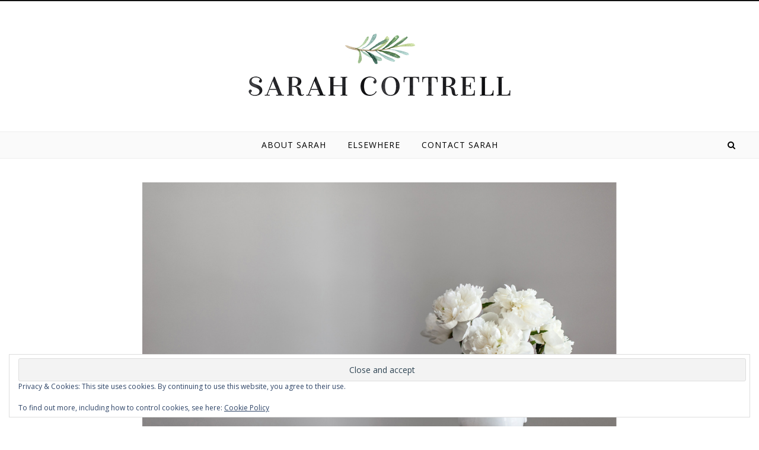

--- FILE ---
content_type: text/html; charset=UTF-8
request_url: https://sarahcottrell.com/tag/gad/
body_size: 24589
content:
<!DOCTYPE html>
<html lang="en-US">
<head>
<meta charset="UTF-8">
<meta name="viewport" content="width=device-width, initial-scale=1.0" />
<link rel="profile" href="http://gmpg.org/xfn/11">
<meta name='robots' content='index, follow, max-image-preview:large, max-snippet:-1, max-video-preview:-1' />

	<!-- This site is optimized with the Yoast SEO plugin v26.7 - https://yoast.com/wordpress/plugins/seo/ -->
	<title>gad Archives | Sarah Cottrell</title>
	<link rel="canonical" href="https://sarahcottrell.com/tag/gad/" />
	<meta property="og:locale" content="en_US" />
	<meta property="og:type" content="article" />
	<meta property="og:title" content="gad Archives | Sarah Cottrell" />
	<meta property="og:url" content="https://sarahcottrell.com/tag/gad/" />
	<meta property="og:site_name" content="Sarah Cottrell" />
	<meta name="twitter:card" content="summary_large_image" />
	<meta name="twitter:site" content="@sarahcottrell" />
	<script type="application/ld+json" class="yoast-schema-graph">{"@context":"https://schema.org","@graph":[{"@type":"CollectionPage","@id":"https://sarahcottrell.com/tag/gad/","url":"https://sarahcottrell.com/tag/gad/","name":"gad Archives | Sarah Cottrell","isPartOf":{"@id":"https://sarahcottrell.com/#website"},"primaryImageOfPage":{"@id":"https://sarahcottrell.com/tag/gad/#primaryimage"},"image":{"@id":"https://sarahcottrell.com/tag/gad/#primaryimage"},"thumbnailUrl":"https://i0.wp.com/sarahcottrell.com/wp-content/uploads/2019/06/7.2.19-blog-photo.png?fit=800%2C500&ssl=1","breadcrumb":{"@id":"https://sarahcottrell.com/tag/gad/#breadcrumb"},"inLanguage":"en-US"},{"@type":"ImageObject","inLanguage":"en-US","@id":"https://sarahcottrell.com/tag/gad/#primaryimage","url":"https://i0.wp.com/sarahcottrell.com/wp-content/uploads/2019/06/7.2.19-blog-photo.png?fit=800%2C500&ssl=1","contentUrl":"https://i0.wp.com/sarahcottrell.com/wp-content/uploads/2019/06/7.2.19-blog-photo.png?fit=800%2C500&ssl=1","width":800,"height":500},{"@type":"BreadcrumbList","@id":"https://sarahcottrell.com/tag/gad/#breadcrumb","itemListElement":[{"@type":"ListItem","position":1,"name":"Home","item":"https://sarahcottrell.com/"},{"@type":"ListItem","position":2,"name":"gad"}]},{"@type":"WebSite","@id":"https://sarahcottrell.com/#website","url":"https://sarahcottrell.com/","name":"Sarah Cottrell","description":"Occasionally Writes","publisher":{"@id":"https://sarahcottrell.com/#/schema/person/90828bbb47b93f5a88e84c3910ad75e0"},"potentialAction":[{"@type":"SearchAction","target":{"@type":"EntryPoint","urlTemplate":"https://sarahcottrell.com/?s={search_term_string}"},"query-input":{"@type":"PropertyValueSpecification","valueRequired":true,"valueName":"search_term_string"}}],"inLanguage":"en-US"},{"@type":["Person","Organization"],"@id":"https://sarahcottrell.com/#/schema/person/90828bbb47b93f5a88e84c3910ad75e0","name":"Sarah","image":{"@type":"ImageObject","inLanguage":"en-US","@id":"https://sarahcottrell.com/#/schema/person/image/","url":"https://i0.wp.com/sarahcottrell.com/wp-content/uploads/2019/05/cropped-sarah-cottrell-logo-header.png?fit=450%2C200&ssl=1","contentUrl":"https://i0.wp.com/sarahcottrell.com/wp-content/uploads/2019/05/cropped-sarah-cottrell-logo-header.png?fit=450%2C200&ssl=1","width":450,"height":200,"caption":"Sarah"},"logo":{"@id":"https://sarahcottrell.com/#/schema/person/image/"},"sameAs":["https://instagram.com/sarahjcottrell","https://linkedin.com/in/sarahjcottrell","https://x.com/sarahcottrell"]}]}</script>
	<!-- / Yoast SEO plugin. -->


<link rel='dns-prefetch' href='//secure.gravatar.com' />
<link rel='dns-prefetch' href='//stats.wp.com' />
<link rel='dns-prefetch' href='//fonts.googleapis.com' />
<link rel='dns-prefetch' href='//v0.wordpress.com' />
<link rel='preconnect' href='//i0.wp.com' />
<link rel="alternate" type="application/rss+xml" title="Sarah Cottrell &raquo; Feed" href="https://sarahcottrell.com/feed/" />
<link rel="alternate" type="application/rss+xml" title="Sarah Cottrell &raquo; Comments Feed" href="https://sarahcottrell.com/comments/feed/" />
<link rel="alternate" type="application/rss+xml" title="Sarah Cottrell &raquo; gad Tag Feed" href="https://sarahcottrell.com/tag/gad/feed/" />
<style id='wp-img-auto-sizes-contain-inline-css' type='text/css'>
img:is([sizes=auto i],[sizes^="auto," i]){contain-intrinsic-size:3000px 1500px}
/*# sourceURL=wp-img-auto-sizes-contain-inline-css */
</style>
<style id='wp-emoji-styles-inline-css' type='text/css'>

	img.wp-smiley, img.emoji {
		display: inline !important;
		border: none !important;
		box-shadow: none !important;
		height: 1em !important;
		width: 1em !important;
		margin: 0 0.07em !important;
		vertical-align: -0.1em !important;
		background: none !important;
		padding: 0 !important;
	}
/*# sourceURL=wp-emoji-styles-inline-css */
</style>
<style id='wp-block-library-inline-css' type='text/css'>
:root{--wp-block-synced-color:#7a00df;--wp-block-synced-color--rgb:122,0,223;--wp-bound-block-color:var(--wp-block-synced-color);--wp-editor-canvas-background:#ddd;--wp-admin-theme-color:#007cba;--wp-admin-theme-color--rgb:0,124,186;--wp-admin-theme-color-darker-10:#006ba1;--wp-admin-theme-color-darker-10--rgb:0,107,160.5;--wp-admin-theme-color-darker-20:#005a87;--wp-admin-theme-color-darker-20--rgb:0,90,135;--wp-admin-border-width-focus:2px}@media (min-resolution:192dpi){:root{--wp-admin-border-width-focus:1.5px}}.wp-element-button{cursor:pointer}:root .has-very-light-gray-background-color{background-color:#eee}:root .has-very-dark-gray-background-color{background-color:#313131}:root .has-very-light-gray-color{color:#eee}:root .has-very-dark-gray-color{color:#313131}:root .has-vivid-green-cyan-to-vivid-cyan-blue-gradient-background{background:linear-gradient(135deg,#00d084,#0693e3)}:root .has-purple-crush-gradient-background{background:linear-gradient(135deg,#34e2e4,#4721fb 50%,#ab1dfe)}:root .has-hazy-dawn-gradient-background{background:linear-gradient(135deg,#faaca8,#dad0ec)}:root .has-subdued-olive-gradient-background{background:linear-gradient(135deg,#fafae1,#67a671)}:root .has-atomic-cream-gradient-background{background:linear-gradient(135deg,#fdd79a,#004a59)}:root .has-nightshade-gradient-background{background:linear-gradient(135deg,#330968,#31cdcf)}:root .has-midnight-gradient-background{background:linear-gradient(135deg,#020381,#2874fc)}:root{--wp--preset--font-size--normal:16px;--wp--preset--font-size--huge:42px}.has-regular-font-size{font-size:1em}.has-larger-font-size{font-size:2.625em}.has-normal-font-size{font-size:var(--wp--preset--font-size--normal)}.has-huge-font-size{font-size:var(--wp--preset--font-size--huge)}.has-text-align-center{text-align:center}.has-text-align-left{text-align:left}.has-text-align-right{text-align:right}.has-fit-text{white-space:nowrap!important}#end-resizable-editor-section{display:none}.aligncenter{clear:both}.items-justified-left{justify-content:flex-start}.items-justified-center{justify-content:center}.items-justified-right{justify-content:flex-end}.items-justified-space-between{justify-content:space-between}.screen-reader-text{border:0;clip-path:inset(50%);height:1px;margin:-1px;overflow:hidden;padding:0;position:absolute;width:1px;word-wrap:normal!important}.screen-reader-text:focus{background-color:#ddd;clip-path:none;color:#444;display:block;font-size:1em;height:auto;left:5px;line-height:normal;padding:15px 23px 14px;text-decoration:none;top:5px;width:auto;z-index:100000}html :where(.has-border-color){border-style:solid}html :where([style*=border-top-color]){border-top-style:solid}html :where([style*=border-right-color]){border-right-style:solid}html :where([style*=border-bottom-color]){border-bottom-style:solid}html :where([style*=border-left-color]){border-left-style:solid}html :where([style*=border-width]){border-style:solid}html :where([style*=border-top-width]){border-top-style:solid}html :where([style*=border-right-width]){border-right-style:solid}html :where([style*=border-bottom-width]){border-bottom-style:solid}html :where([style*=border-left-width]){border-left-style:solid}html :where(img[class*=wp-image-]){height:auto;max-width:100%}:where(figure){margin:0 0 1em}html :where(.is-position-sticky){--wp-admin--admin-bar--position-offset:var(--wp-admin--admin-bar--height,0px)}@media screen and (max-width:600px){html :where(.is-position-sticky){--wp-admin--admin-bar--position-offset:0px}}

/*# sourceURL=wp-block-library-inline-css */
</style><style id='wp-block-paragraph-inline-css' type='text/css'>
.is-small-text{font-size:.875em}.is-regular-text{font-size:1em}.is-large-text{font-size:2.25em}.is-larger-text{font-size:3em}.has-drop-cap:not(:focus):first-letter{float:left;font-size:8.4em;font-style:normal;font-weight:100;line-height:.68;margin:.05em .1em 0 0;text-transform:uppercase}body.rtl .has-drop-cap:not(:focus):first-letter{float:none;margin-left:.1em}p.has-drop-cap.has-background{overflow:hidden}:root :where(p.has-background){padding:1.25em 2.375em}:where(p.has-text-color:not(.has-link-color)) a{color:inherit}p.has-text-align-left[style*="writing-mode:vertical-lr"],p.has-text-align-right[style*="writing-mode:vertical-rl"]{rotate:180deg}
/*# sourceURL=https://sarahcottrell.com/wp-includes/blocks/paragraph/style.min.css */
</style>
<style id='wp-block-quote-inline-css' type='text/css'>
.wp-block-quote{box-sizing:border-box;overflow-wrap:break-word}.wp-block-quote.is-large:where(:not(.is-style-plain)),.wp-block-quote.is-style-large:where(:not(.is-style-plain)){margin-bottom:1em;padding:0 1em}.wp-block-quote.is-large:where(:not(.is-style-plain)) p,.wp-block-quote.is-style-large:where(:not(.is-style-plain)) p{font-size:1.5em;font-style:italic;line-height:1.6}.wp-block-quote.is-large:where(:not(.is-style-plain)) cite,.wp-block-quote.is-large:where(:not(.is-style-plain)) footer,.wp-block-quote.is-style-large:where(:not(.is-style-plain)) cite,.wp-block-quote.is-style-large:where(:not(.is-style-plain)) footer{font-size:1.125em;text-align:right}.wp-block-quote>cite{display:block}
/*# sourceURL=https://sarahcottrell.com/wp-includes/blocks/quote/style.min.css */
</style>
<style id='global-styles-inline-css' type='text/css'>
:root{--wp--preset--aspect-ratio--square: 1;--wp--preset--aspect-ratio--4-3: 4/3;--wp--preset--aspect-ratio--3-4: 3/4;--wp--preset--aspect-ratio--3-2: 3/2;--wp--preset--aspect-ratio--2-3: 2/3;--wp--preset--aspect-ratio--16-9: 16/9;--wp--preset--aspect-ratio--9-16: 9/16;--wp--preset--color--black: #000000;--wp--preset--color--cyan-bluish-gray: #abb8c3;--wp--preset--color--white: #ffffff;--wp--preset--color--pale-pink: #f78da7;--wp--preset--color--vivid-red: #cf2e2e;--wp--preset--color--luminous-vivid-orange: #ff6900;--wp--preset--color--luminous-vivid-amber: #fcb900;--wp--preset--color--light-green-cyan: #7bdcb5;--wp--preset--color--vivid-green-cyan: #00d084;--wp--preset--color--pale-cyan-blue: #8ed1fc;--wp--preset--color--vivid-cyan-blue: #0693e3;--wp--preset--color--vivid-purple: #9b51e0;--wp--preset--gradient--vivid-cyan-blue-to-vivid-purple: linear-gradient(135deg,rgb(6,147,227) 0%,rgb(155,81,224) 100%);--wp--preset--gradient--light-green-cyan-to-vivid-green-cyan: linear-gradient(135deg,rgb(122,220,180) 0%,rgb(0,208,130) 100%);--wp--preset--gradient--luminous-vivid-amber-to-luminous-vivid-orange: linear-gradient(135deg,rgb(252,185,0) 0%,rgb(255,105,0) 100%);--wp--preset--gradient--luminous-vivid-orange-to-vivid-red: linear-gradient(135deg,rgb(255,105,0) 0%,rgb(207,46,46) 100%);--wp--preset--gradient--very-light-gray-to-cyan-bluish-gray: linear-gradient(135deg,rgb(238,238,238) 0%,rgb(169,184,195) 100%);--wp--preset--gradient--cool-to-warm-spectrum: linear-gradient(135deg,rgb(74,234,220) 0%,rgb(151,120,209) 20%,rgb(207,42,186) 40%,rgb(238,44,130) 60%,rgb(251,105,98) 80%,rgb(254,248,76) 100%);--wp--preset--gradient--blush-light-purple: linear-gradient(135deg,rgb(255,206,236) 0%,rgb(152,150,240) 100%);--wp--preset--gradient--blush-bordeaux: linear-gradient(135deg,rgb(254,205,165) 0%,rgb(254,45,45) 50%,rgb(107,0,62) 100%);--wp--preset--gradient--luminous-dusk: linear-gradient(135deg,rgb(255,203,112) 0%,rgb(199,81,192) 50%,rgb(65,88,208) 100%);--wp--preset--gradient--pale-ocean: linear-gradient(135deg,rgb(255,245,203) 0%,rgb(182,227,212) 50%,rgb(51,167,181) 100%);--wp--preset--gradient--electric-grass: linear-gradient(135deg,rgb(202,248,128) 0%,rgb(113,206,126) 100%);--wp--preset--gradient--midnight: linear-gradient(135deg,rgb(2,3,129) 0%,rgb(40,116,252) 100%);--wp--preset--font-size--small: 13px;--wp--preset--font-size--medium: 20px;--wp--preset--font-size--large: 36px;--wp--preset--font-size--x-large: 42px;--wp--preset--spacing--20: 0.44rem;--wp--preset--spacing--30: 0.67rem;--wp--preset--spacing--40: 1rem;--wp--preset--spacing--50: 1.5rem;--wp--preset--spacing--60: 2.25rem;--wp--preset--spacing--70: 3.38rem;--wp--preset--spacing--80: 5.06rem;--wp--preset--shadow--natural: 6px 6px 9px rgba(0, 0, 0, 0.2);--wp--preset--shadow--deep: 12px 12px 50px rgba(0, 0, 0, 0.4);--wp--preset--shadow--sharp: 6px 6px 0px rgba(0, 0, 0, 0.2);--wp--preset--shadow--outlined: 6px 6px 0px -3px rgb(255, 255, 255), 6px 6px rgb(0, 0, 0);--wp--preset--shadow--crisp: 6px 6px 0px rgb(0, 0, 0);}:where(.is-layout-flex){gap: 0.5em;}:where(.is-layout-grid){gap: 0.5em;}body .is-layout-flex{display: flex;}.is-layout-flex{flex-wrap: wrap;align-items: center;}.is-layout-flex > :is(*, div){margin: 0;}body .is-layout-grid{display: grid;}.is-layout-grid > :is(*, div){margin: 0;}:where(.wp-block-columns.is-layout-flex){gap: 2em;}:where(.wp-block-columns.is-layout-grid){gap: 2em;}:where(.wp-block-post-template.is-layout-flex){gap: 1.25em;}:where(.wp-block-post-template.is-layout-grid){gap: 1.25em;}.has-black-color{color: var(--wp--preset--color--black) !important;}.has-cyan-bluish-gray-color{color: var(--wp--preset--color--cyan-bluish-gray) !important;}.has-white-color{color: var(--wp--preset--color--white) !important;}.has-pale-pink-color{color: var(--wp--preset--color--pale-pink) !important;}.has-vivid-red-color{color: var(--wp--preset--color--vivid-red) !important;}.has-luminous-vivid-orange-color{color: var(--wp--preset--color--luminous-vivid-orange) !important;}.has-luminous-vivid-amber-color{color: var(--wp--preset--color--luminous-vivid-amber) !important;}.has-light-green-cyan-color{color: var(--wp--preset--color--light-green-cyan) !important;}.has-vivid-green-cyan-color{color: var(--wp--preset--color--vivid-green-cyan) !important;}.has-pale-cyan-blue-color{color: var(--wp--preset--color--pale-cyan-blue) !important;}.has-vivid-cyan-blue-color{color: var(--wp--preset--color--vivid-cyan-blue) !important;}.has-vivid-purple-color{color: var(--wp--preset--color--vivid-purple) !important;}.has-black-background-color{background-color: var(--wp--preset--color--black) !important;}.has-cyan-bluish-gray-background-color{background-color: var(--wp--preset--color--cyan-bluish-gray) !important;}.has-white-background-color{background-color: var(--wp--preset--color--white) !important;}.has-pale-pink-background-color{background-color: var(--wp--preset--color--pale-pink) !important;}.has-vivid-red-background-color{background-color: var(--wp--preset--color--vivid-red) !important;}.has-luminous-vivid-orange-background-color{background-color: var(--wp--preset--color--luminous-vivid-orange) !important;}.has-luminous-vivid-amber-background-color{background-color: var(--wp--preset--color--luminous-vivid-amber) !important;}.has-light-green-cyan-background-color{background-color: var(--wp--preset--color--light-green-cyan) !important;}.has-vivid-green-cyan-background-color{background-color: var(--wp--preset--color--vivid-green-cyan) !important;}.has-pale-cyan-blue-background-color{background-color: var(--wp--preset--color--pale-cyan-blue) !important;}.has-vivid-cyan-blue-background-color{background-color: var(--wp--preset--color--vivid-cyan-blue) !important;}.has-vivid-purple-background-color{background-color: var(--wp--preset--color--vivid-purple) !important;}.has-black-border-color{border-color: var(--wp--preset--color--black) !important;}.has-cyan-bluish-gray-border-color{border-color: var(--wp--preset--color--cyan-bluish-gray) !important;}.has-white-border-color{border-color: var(--wp--preset--color--white) !important;}.has-pale-pink-border-color{border-color: var(--wp--preset--color--pale-pink) !important;}.has-vivid-red-border-color{border-color: var(--wp--preset--color--vivid-red) !important;}.has-luminous-vivid-orange-border-color{border-color: var(--wp--preset--color--luminous-vivid-orange) !important;}.has-luminous-vivid-amber-border-color{border-color: var(--wp--preset--color--luminous-vivid-amber) !important;}.has-light-green-cyan-border-color{border-color: var(--wp--preset--color--light-green-cyan) !important;}.has-vivid-green-cyan-border-color{border-color: var(--wp--preset--color--vivid-green-cyan) !important;}.has-pale-cyan-blue-border-color{border-color: var(--wp--preset--color--pale-cyan-blue) !important;}.has-vivid-cyan-blue-border-color{border-color: var(--wp--preset--color--vivid-cyan-blue) !important;}.has-vivid-purple-border-color{border-color: var(--wp--preset--color--vivid-purple) !important;}.has-vivid-cyan-blue-to-vivid-purple-gradient-background{background: var(--wp--preset--gradient--vivid-cyan-blue-to-vivid-purple) !important;}.has-light-green-cyan-to-vivid-green-cyan-gradient-background{background: var(--wp--preset--gradient--light-green-cyan-to-vivid-green-cyan) !important;}.has-luminous-vivid-amber-to-luminous-vivid-orange-gradient-background{background: var(--wp--preset--gradient--luminous-vivid-amber-to-luminous-vivid-orange) !important;}.has-luminous-vivid-orange-to-vivid-red-gradient-background{background: var(--wp--preset--gradient--luminous-vivid-orange-to-vivid-red) !important;}.has-very-light-gray-to-cyan-bluish-gray-gradient-background{background: var(--wp--preset--gradient--very-light-gray-to-cyan-bluish-gray) !important;}.has-cool-to-warm-spectrum-gradient-background{background: var(--wp--preset--gradient--cool-to-warm-spectrum) !important;}.has-blush-light-purple-gradient-background{background: var(--wp--preset--gradient--blush-light-purple) !important;}.has-blush-bordeaux-gradient-background{background: var(--wp--preset--gradient--blush-bordeaux) !important;}.has-luminous-dusk-gradient-background{background: var(--wp--preset--gradient--luminous-dusk) !important;}.has-pale-ocean-gradient-background{background: var(--wp--preset--gradient--pale-ocean) !important;}.has-electric-grass-gradient-background{background: var(--wp--preset--gradient--electric-grass) !important;}.has-midnight-gradient-background{background: var(--wp--preset--gradient--midnight) !important;}.has-small-font-size{font-size: var(--wp--preset--font-size--small) !important;}.has-medium-font-size{font-size: var(--wp--preset--font-size--medium) !important;}.has-large-font-size{font-size: var(--wp--preset--font-size--large) !important;}.has-x-large-font-size{font-size: var(--wp--preset--font-size--x-large) !important;}
/*# sourceURL=global-styles-inline-css */
</style>

<style id='classic-theme-styles-inline-css' type='text/css'>
/*! This file is auto-generated */
.wp-block-button__link{color:#fff;background-color:#32373c;border-radius:9999px;box-shadow:none;text-decoration:none;padding:calc(.667em + 2px) calc(1.333em + 2px);font-size:1.125em}.wp-block-file__button{background:#32373c;color:#fff;text-decoration:none}
/*# sourceURL=/wp-includes/css/classic-themes.min.css */
</style>
<link rel='stylesheet' id='contact-form-7-css' href='https://sarahcottrell.com/wp-content/plugins/contact-form-7/includes/css/styles.css?ver=6.1.4' type='text/css' media='all' />
<link rel='stylesheet' id='savona-style-css' href='https://sarahcottrell.com/wp-content/themes/savona/style.css?ver=673cc70df69b206395f8f5a58861b8a7' type='text/css' media='all' />
<link rel='stylesheet' id='savona-classic-style-css' href='https://sarahcottrell.com/wp-content/themes/savona-classic/style.css?ver=1.0.1' type='text/css' media='all' />
<link rel='stylesheet' id='fontawesome-css' href='https://sarahcottrell.com/wp-content/themes/savona/assets/css/font-awesome.css?ver=673cc70df69b206395f8f5a58861b8a7' type='text/css' media='all' />
<link rel='stylesheet' id='fontello-css' href='https://sarahcottrell.com/wp-content/themes/savona/assets/css/fontello.css?ver=673cc70df69b206395f8f5a58861b8a7' type='text/css' media='all' />
<link rel='stylesheet' id='slick-css' href='https://sarahcottrell.com/wp-content/themes/savona/assets/css/slick.css?ver=673cc70df69b206395f8f5a58861b8a7' type='text/css' media='all' />
<link rel='stylesheet' id='scrollbar-css' href='https://sarahcottrell.com/wp-content/themes/savona/assets/css/perfect-scrollbar.css?ver=673cc70df69b206395f8f5a58861b8a7' type='text/css' media='all' />
<link rel='stylesheet' id='savona-woocommerce-css' href='https://sarahcottrell.com/wp-content/themes/savona/assets/css/woocommerce.css?ver=673cc70df69b206395f8f5a58861b8a7' type='text/css' media='all' />
<link rel='stylesheet' id='savona-responsive-css' href='https://sarahcottrell.com/wp-content/themes/savona/assets/css/responsive.css?ver=673cc70df69b206395f8f5a58861b8a7' type='text/css' media='all' />
<link rel='stylesheet' id='savona-playfair-font-css' href='//fonts.googleapis.com/css?family=Playfair+Display%3A400%2C700&#038;ver=1.0.0' type='text/css' media='all' />
<link rel='stylesheet' id='savona-opensans-font-css' href='//fonts.googleapis.com/css?family=Open+Sans%3A400italic%2C400%2C600italic%2C600%2C700italic%2C700&#038;ver=1.0.0' type='text/css' media='all' />
<script type="text/javascript" src="https://sarahcottrell.com/wp-includes/js/jquery/jquery.min.js?ver=3.7.1" id="jquery-core-js"></script>
<script type="text/javascript" src="https://sarahcottrell.com/wp-includes/js/jquery/jquery-migrate.min.js?ver=3.4.1" id="jquery-migrate-js"></script>
<link rel="https://api.w.org/" href="https://sarahcottrell.com/wp-json/" /><link rel="alternate" title="JSON" type="application/json" href="https://sarahcottrell.com/wp-json/wp/v2/tags/15" /><link rel="EditURI" type="application/rsd+xml" title="RSD" href="https://sarahcottrell.com/xmlrpc.php?rsd" />

<script type="text/javascript">
(function(url){
	if(/(?:Chrome\/26\.0\.1410\.63 Safari\/537\.31|WordfenceTestMonBot)/.test(navigator.userAgent)){ return; }
	var addEvent = function(evt, handler) {
		if (window.addEventListener) {
			document.addEventListener(evt, handler, false);
		} else if (window.attachEvent) {
			document.attachEvent('on' + evt, handler);
		}
	};
	var removeEvent = function(evt, handler) {
		if (window.removeEventListener) {
			document.removeEventListener(evt, handler, false);
		} else if (window.detachEvent) {
			document.detachEvent('on' + evt, handler);
		}
	};
	var evts = 'contextmenu dblclick drag dragend dragenter dragleave dragover dragstart drop keydown keypress keyup mousedown mousemove mouseout mouseover mouseup mousewheel scroll'.split(' ');
	var logHuman = function() {
		if (window.wfLogHumanRan) { return; }
		window.wfLogHumanRan = true;
		var wfscr = document.createElement('script');
		wfscr.type = 'text/javascript';
		wfscr.async = true;
		wfscr.src = url + '&r=' + Math.random();
		(document.getElementsByTagName('head')[0]||document.getElementsByTagName('body')[0]).appendChild(wfscr);
		for (var i = 0; i < evts.length; i++) {
			removeEvent(evts[i], logHuman);
		}
	};
	for (var i = 0; i < evts.length; i++) {
		addEvent(evts[i], logHuman);
	}
})('//sarahcottrell.com/?wordfence_lh=1&hid=1B8B16FCE5AA9567A961A392C4898E7B');
</script>	<style>img#wpstats{display:none}</style>
		<style id="savona_dynamic_css">body {background-color: #ffffff;}#top-bar {background-color: #000000;}#top-bar a {color: #ffffff;}#top-bar a:hover,#top-bar li.current-menu-item > a,#top-bar li.current-menu-ancestor > a,#top-bar .sub-menu li.current-menu-item > a,#top-bar .sub-menu li.current-menu-ancestor> a {color: #dddddd;}#top-menu .sub-menu,#top-menu .sub-menu a {background-color: #000000;border-color: rgba(255,255,255, 0.05);}.header-logo a,.site-description {color: #blank;}.entry-header {background-color: #ffffff;}#featured-links h4 {background-color: rgba(255,255,255, 0.85);color: #000000;}#main-nav a,#main-nav i,#main-nav #s {color: #000000;}.main-nav-sidebar span,.sidebar-alt-close-btn span {background-color: #000000;}#main-nav a:hover,#main-nav i:hover,#main-nav li.current-menu-item > a,#main-nav li.current-menu-ancestor > a,#main-nav .sub-menu li.current-menu-item > a,#main-nav .sub-menu li.current-menu-ancestor> a {color: #8ba5bf;}.main-nav-sidebar:hover span {background-color: #8ba5bf;}#main-menu .sub-menu,#main-menu .sub-menu a {background-color: #ffffff;border-color: rgba(0,0,0, 0.05);}#main-nav #s {background-color: #ffffff;}#main-nav #s::-webkit-input-placeholder { /* Chrome/Opera/Safari */color: rgba(0,0,0, 0.7);}#main-nav #s::-moz-placeholder { /* Firefox 19+ */color: rgba(0,0,0, 0.7);}#main-nav #s:-ms-input-placeholder { /* IE 10+ */color: rgba(0,0,0, 0.7);}#main-nav #s:-moz-placeholder { /* Firefox 18- */color: rgba(0,0,0, 0.7);}/* Background */.sidebar-alt,#featured-links,.main-content,#featured-slider,#page-content select,#page-content input,#page-content textarea {background-color: #ffffff;}/* Text */#page-content,#page-content select,#page-content input,#page-content textarea,#page-content .post-author a,#page-content .savona-widget a,#page-content .comment-author {color: #464646;}/* Title */#page-content h1 a,#page-content h1,#page-content h2,#page-content h3,#page-content h4,#page-content h5,#page-content h6,.post-content > p:first-child:first-letter,#page-content .author-description h4 a,#page-content .related-posts h4 a,#page-content .blog-pagination .previous-page a,#page-content .blog-pagination .next-page a,blockquote,#page-content .post-share a {color: #030303;}#page-content h1 a:hover {color: rgba(3,3,3, 0.75);}/* Meta */#page-content .post-date,#page-content .post-comments,#page-content .post-author,#page-content .related-post-date,#page-content .comment-meta a,#page-content .author-share a,#page-content .post-tags a,#page-content .tagcloud a,.widget_categories li,.widget_archive li,.ahse-subscribe-box p,.rpwwt-post-author,.rpwwt-post-categories,.rpwwt-post-date,.rpwwt-post-comments-number {color: #a1a1a1;}#page-content input::-webkit-input-placeholder { /* Chrome/Opera/Safari */color: #a1a1a1;}#page-content input::-moz-placeholder { /* Firefox 19+ */color: #a1a1a1;}#page-content input:-ms-input-placeholder { /* IE 10+ */color: #a1a1a1;}#page-content input:-moz-placeholder { /* Firefox 18- */color: #a1a1a1;}/* Accent */#page-content a,.post-categories {color: #8ba5bf;}.ps-container > .ps-scrollbar-y-rail > .ps-scrollbar-y {background: #8ba5bf;}#page-content a:hover {color: rgba(139,165,191, 0.8);}blockquote {border-color: #8ba5bf;}/* Selection */::-moz-selection {color: #ffffff;background: #8ba5bf;}::selection {color: #ffffff;background: #8ba5bf;}/* Border */#page-content .post-footer,#page-content .author-description,#page-content .related-posts,#page-content .entry-comments,#page-content .savona-widget li,#page-content #wp-calendar,#page-content #wp-calendar caption,#page-content #wp-calendar tbody td,#page-content .widget_nav_menu li a,#page-content .tagcloud a,#page-content select,#page-content input,#page-content textarea,.widget-title h2:before,.widget-title h2:after,.post-tags a,.gallery-caption,.wp-caption-text,table tr,table th,table td,pre {border-color: #e8e8e8;}hr {background-color: #e8e8e8;}/* Buttons */.widget_search i,.widget_search #searchsubmit,.single-navigation i,#page-content .submit,#page-content .blog-pagination.numeric a,#page-content .blog-pagination.load-more a,#page-content .savona-subscribe-box input[type="submit"],#page-content .widget_wysija input[type="submit"],#page-content .post-password-form input[type="submit"],#page-content .wpcf7 [type="submit"] {color: #ffffff;background-color: #333333;}.single-navigation i:hover,#page-content .submit:hover,#page-content .blog-pagination.numeric a:hover,#page-content .blog-pagination.numeric span,#page-content .blog-pagination.load-more a:hover,#page-content .savona-subscribe-box input[type="submit"]:hover,#page-content .widget_wysija input[type="submit"]:hover,#page-content .post-password-form input[type="submit"]:hover,#page-content .wpcf7 [type="submit"]:hover {color: #ffffff;background-color: #8ba5bf;}/* Image Overlay */.image-overlay,#infscr-loading,#page-content h4.image-overlay {color: #ffffff;background-color: rgba(73,73,73, 0.3);}.image-overlay a,.post-slider .prev-arrow,.post-slider .next-arrow,#page-content .image-overlay a,#featured-slider .slick-arrow,#featured-slider .slider-dots {color: #ffffff;}.slide-caption {background: rgba(255,255,255, 0.95);}#featured-slider .slick-active {background: #ffffff;}#page-footer,#page-footer select,#page-footer input,#page-footer textarea {background-color: #f6f6f6;color: #333333;}#page-footer,#page-footer a,#page-footer select,#page-footer input,#page-footer textarea {color: #333333;}#page-footer #s::-webkit-input-placeholder { /* Chrome/Opera/Safari */color: #333333;}#page-footer #s::-moz-placeholder { /* Firefox 19+ */color: #333333;}#page-footer #s:-ms-input-placeholder { /* IE 10+ */color: #333333;}#page-footer #s:-moz-placeholder { /* Firefox 18- */color: #333333;}/* Title */#page-footer h1,#page-footer h2,#page-footer h3,#page-footer h4,#page-footer h5,#page-footer h6 {color: #111111;}#page-footer a:hover {color: #8ba5bf;}/* Border */#page-footer a,#page-footer .savona-widget li,#page-footer #wp-calendar,#page-footer #wp-calendar caption,#page-footer #wp-calendar tbody td,#page-footer .widget_nav_menu li a,#page-footer select,#page-footer input,#page-footer textarea,#page-footer .widget-title h2:before,#page-footer .widget-title h2:after,.footer-widgets {border-color: #e0dbdb;}#page-footer hr {background-color: #e0dbdb;}.savona-preloader-wrap {background-color: #333333;}.boxed-wrapper {max-width: 1160px;}.sidebar-alt {width: 360px;left: -360px; padding: 85px 35px 0px;}.sidebar-left,.sidebar-right {width: 327px;}[data-layout*="rsidebar"] .main-container,[data-layout*="lsidebar"] .main-container {width: calc(100% - 327px);width: -webkit-calc(100% - 327px);}[data-layout*="lrsidebar"] .main-container {width: calc(100% - 654px);width: -webkit-calc(100% - 654px);}[data-layout*="fullwidth"] .main-container {width: 100%;}#top-bar > div,#main-nav > div,#featured-slider.boxed-wrapper,#featured-links,.main-content,.page-footer-inner {padding-left: 40px;padding-right: 40px;}#top-menu {float: left;}.top-bar-socials {float: right;}.entry-header {background-image:url();}.logo-img {max-width: 500px;}#main-nav {text-align: center;}.main-nav-sidebar {position: absolute;top: 0px;left: 40px;z-index: 1;}.main-nav-icons {position: absolute;top: 0px;right: 40px;z-index: 2;}#featured-slider.boxed-wrapper {padding-top: 41px;}#featured-links .featured-link {margin-right: 30px;}#featured-links .featured-link:last-of-type {margin-right: 0;}#featured-links .featured-link {width: calc( (100% - -30px) / 0);width: -webkit-calc( (100% - -30px) / 0);}.blog-grid > li {margin-bottom: 30px;}[data-layout*="col2"] .blog-grid > li,[data-layout*="col3"] .blog-grid > li,[data-layout*="col4"] .blog-grid > li {display: inline-block;vertical-align: top;margin-right: 37px;}[data-layout*="col2"] .blog-grid > li:nth-of-type(2n+2),[data-layout*="col3"] .blog-grid > li:nth-of-type(3n+3),[data-layout*="col4"] .blog-grid > li:nth-of-type(4n+4) {margin-right: 0;}[data-layout*="col1"] .blog-grid > li {width: 100%;}[data-layout*="col2"] .blog-grid > li {width: calc((100% - 37px ) /2);width: -webkit-calc((100% - 37px ) /2);}[data-layout*="col3"] .blog-grid > li {width: calc((100% - 2 * 37px ) /3);width: -webkit-calc((100% - 2 * 37px ) /3);}[data-layout*="col4"] .blog-grid > li {width: calc((100% - 3 * 37px ) /4);width: -webkit-calc((100% - 3 * 37px ) /4);}[data-layout*="rsidebar"] .sidebar-right {padding-left: 37px;}[data-layout*="lsidebar"] .sidebar-left {padding-right: 37px;}[data-layout*="lrsidebar"] .sidebar-right {padding-left: 37px;}[data-layout*="lrsidebar"] .sidebar-left {padding-right: 37px;}.footer-widgets > .savona-widget {width: 30%;margin-right: 5%;}.footer-widgets > .savona-widget:nth-child(3n+3) {margin-right: 0;}.footer-widgets > .savona-widget:nth-child(3n+4) {clear: both;}.copyright-info {float: right;}.footer-socials {float: left;}.woocommerce div.product .stock,.woocommerce div.product p.price,.woocommerce div.product span.price,.woocommerce ul.products li.product .price,.woocommerce-Reviews .woocommerce-review__author,.woocommerce form .form-row .required,.woocommerce form .form-row.woocommerce-invalid label,.woocommerce #page-content div.product .woocommerce-tabs ul.tabs li a {color: #464646;}.woocommerce a.remove:hover {color: #464646 !important;}.woocommerce a.remove,.woocommerce .product_meta,#page-content .woocommerce-breadcrumb,#page-content .woocommerce-review-link,#page-content .woocommerce-breadcrumb a,#page-content .woocommerce-MyAccount-navigation-link a,.woocommerce .woocommerce-info:before,.woocommerce #page-content .woocommerce-result-count,.woocommerce-page #page-content .woocommerce-result-count,.woocommerce-Reviews .woocommerce-review__published-date,.woocommerce .product_list_widget .quantity,.woocommerce .widget_products .amount,.woocommerce .widget_price_filter .price_slider_amount,.woocommerce .widget_recently_viewed_products .amount,.woocommerce .widget_top_rated_products .amount,.woocommerce .widget_recent_reviews .reviewer {color: #a1a1a1;}.woocommerce a.remove {color: #a1a1a1 !important;}p.demo_store,.woocommerce-store-notice,.woocommerce span.onsale { background-color: #8ba5bf;}.woocommerce .star-rating::before,.woocommerce .star-rating span::before,.woocommerce #page-content ul.products li.product .button,#page-content .woocommerce ul.products li.product .button,#page-content .woocommerce-MyAccount-navigation-link.is-active a,#page-content .woocommerce-MyAccount-navigation-link a:hover { color: #8ba5bf;}.woocommerce form.login,.woocommerce form.register,.woocommerce-account fieldset,.woocommerce form.checkout_coupon,.woocommerce .woocommerce-info,.woocommerce .woocommerce-error,.woocommerce .woocommerce-message,.woocommerce .widget_shopping_cart .total,.woocommerce.widget_shopping_cart .total,.woocommerce-Reviews .comment_container,.woocommerce-cart #payment ul.payment_methods,#add_payment_method #payment ul.payment_methods,.woocommerce-checkout #payment ul.payment_methods,.woocommerce div.product .woocommerce-tabs ul.tabs::before,.woocommerce div.product .woocommerce-tabs ul.tabs::after,.woocommerce div.product .woocommerce-tabs ul.tabs li,.woocommerce .woocommerce-MyAccount-navigation-link,.select2-container--default .select2-selection--single {border-color: #e8e8e8;}.woocommerce-cart #payment,#add_payment_method #payment,.woocommerce-checkout #payment,.woocommerce .woocommerce-info,.woocommerce .woocommerce-error,.woocommerce .woocommerce-message,.woocommerce div.product .woocommerce-tabs ul.tabs li {background-color: rgba(232,232,232, 0.3);}.woocommerce-cart #payment div.payment_box::before,#add_payment_method #payment div.payment_box::before,.woocommerce-checkout #payment div.payment_box::before {border-color: rgba(232,232,232, 0.5);}.woocommerce-cart #payment div.payment_box,#add_payment_method #payment div.payment_box,.woocommerce-checkout #payment div.payment_box {background-color: rgba(232,232,232, 0.5);}#page-content .woocommerce input.button,#page-content .woocommerce a.button,#page-content .woocommerce a.button.alt,#page-content .woocommerce button.button.alt,#page-content .woocommerce input.button.alt,#page-content .woocommerce #respond input#submit.alt,.woocommerce #page-content .widget_product_search input[type="submit"],.woocommerce #page-content .woocommerce-message .button,.woocommerce #page-content a.button.alt,.woocommerce #page-content button.button.alt,.woocommerce #page-content #respond input#submit,.woocommerce #page-content .widget_price_filter .button,.woocommerce #page-content .woocommerce-message .button,.woocommerce-page #page-content .woocommerce-message .button,.woocommerce #page-content nav.woocommerce-pagination ul li a,.woocommerce #page-content nav.woocommerce-pagination ul li span {color: #ffffff;background-color: #333333;}#page-content .woocommerce input.button:hover,#page-content .woocommerce a.button:hover,#page-content .woocommerce a.button.alt:hover,#page-content .woocommerce button.button.alt:hover,#page-content .woocommerce input.button.alt:hover,#page-content .woocommerce #respond input#submit.alt:hover,.woocommerce #page-content .woocommerce-message .button:hover,.woocommerce #page-content a.button.alt:hover,.woocommerce #page-content button.button.alt:hover,.woocommerce #page-content #respond input#submit:hover,.woocommerce #page-content .widget_price_filter .button:hover,.woocommerce #page-content .woocommerce-message .button:hover,.woocommerce-page #page-content .woocommerce-message .button:hover,.woocommerce #page-content nav.woocommerce-pagination ul li a:hover,.woocommerce #page-content nav.woocommerce-pagination ul li span.current {color: #ffffff;background-color: #8ba5bf;}.woocommerce #page-content nav.woocommerce-pagination ul li a.prev,.woocommerce #page-content nav.woocommerce-pagination ul li a.next {color: #333333;}.woocommerce #page-content nav.woocommerce-pagination ul li a.prev:hover,.woocommerce #page-content nav.woocommerce-pagination ul li a.next:hover {color: #8ba5bf;}.woocommerce #page-content nav.woocommerce-pagination ul li a.prev:after,.woocommerce #page-content nav.woocommerce-pagination ul li a.next:after {color: #ffffff;}.woocommerce #page-content nav.woocommerce-pagination ul li a.prev:hover:after,.woocommerce #page-content nav.woocommerce-pagination ul li a.next:hover:after {color: #ffffff;}.cssload-container{width:100%;height:36px;text-align:center}.cssload-speeding-wheel{width:36px;height:36px;margin:0 auto;border:2px solid #ffffff;border-radius:50%;border-left-color:transparent;border-right-color:transparent;animation:cssload-spin 575ms infinite linear;-o-animation:cssload-spin 575ms infinite linear;-ms-animation:cssload-spin 575ms infinite linear;-webkit-animation:cssload-spin 575ms infinite linear;-moz-animation:cssload-spin 575ms infinite linear}@keyframes cssload-spin{100%{transform:rotate(360deg);transform:rotate(360deg)}}@-o-keyframes cssload-spin{100%{-o-transform:rotate(360deg);transform:rotate(360deg)}}@-ms-keyframes cssload-spin{100%{-ms-transform:rotate(360deg);transform:rotate(360deg)}}@-webkit-keyframes cssload-spin{100%{-webkit-transform:rotate(360deg);transform:rotate(360deg)}}@-moz-keyframes cssload-spin{100%{-moz-transform:rotate(360deg);transform:rotate(360deg)}}</style>
<!-- Meta Pixel Code -->
<script type='text/javascript'>
!function(f,b,e,v,n,t,s){if(f.fbq)return;n=f.fbq=function(){n.callMethod?
n.callMethod.apply(n,arguments):n.queue.push(arguments)};if(!f._fbq)f._fbq=n;
n.push=n;n.loaded=!0;n.version='2.0';n.queue=[];t=b.createElement(e);t.async=!0;
t.src=v;s=b.getElementsByTagName(e)[0];s.parentNode.insertBefore(t,s)}(window,
document,'script','https://connect.facebook.net/en_US/fbevents.js');
</script>
<!-- End Meta Pixel Code -->
<script type='text/javascript'>var url = window.location.origin + '?ob=open-bridge';
            fbq('set', 'openbridge', '380346079274605', url);
fbq('init', '380346079274605', {}, {
    "agent": "wordpress-6.9-4.1.5"
})</script><script type='text/javascript'>
    fbq('track', 'PageView', []);
  </script><link rel="icon" href="https://i0.wp.com/sarahcottrell.com/wp-content/uploads/2019/05/cropped-1466926867-Sarah-Cottrell-Leaf.png?fit=32%2C32&#038;ssl=1" sizes="32x32" />
<link rel="icon" href="https://i0.wp.com/sarahcottrell.com/wp-content/uploads/2019/05/cropped-1466926867-Sarah-Cottrell-Leaf.png?fit=192%2C192&#038;ssl=1" sizes="192x192" />
<link rel="apple-touch-icon" href="https://i0.wp.com/sarahcottrell.com/wp-content/uploads/2019/05/cropped-1466926867-Sarah-Cottrell-Leaf.png?fit=180%2C180&#038;ssl=1" />
<meta name="msapplication-TileImage" content="https://i0.wp.com/sarahcottrell.com/wp-content/uploads/2019/05/cropped-1466926867-Sarah-Cottrell-Leaf.png?fit=270%2C270&#038;ssl=1" />
		<style type="text/css" id="wp-custom-css">
			@import url('https://fonts.googleapis.com/css?family=Dancing+Script:700');

.header-logo a {
	font-family: 'Dancing Script', cursive;
	font-size: 70pt;
}

div.main-container {
	width: 100%;
}

.read-more {
	display: none;
}

.post-content > p:first-child:first-letter {
	font-family: inherit;
	font-weight: inherit;
	color: inherit;
	float: none;
	margin: 0 0 0 0;
	font-size: inherit;
	line-height: inherit;
	text-align: inherit;
}

p.quote {
	padding-left: 2.5em;
	margin-bottom: 2em;
}

div.wpcf7 {
    margin: auto;
}

input.wpcf7-form-control.wpcf7-submit {
   display: block;
   margin: 0 auto;
}		</style>
		<link rel='stylesheet' id='eu-cookie-law-style-css' href='https://sarahcottrell.com/wp-content/plugins/jetpack/modules/widgets/eu-cookie-law/style.css?ver=15.4' type='text/css' media='all' />
</head>

<body class="archive tag tag-gad tag-15 wp-custom-logo wp-theme-savona wp-child-theme-savona-classic">

<!-- Meta Pixel Code -->
<noscript>
<img height="1" width="1" style="display:none" alt="fbpx"
src="https://www.facebook.com/tr?id=380346079274605&ev=PageView&noscript=1" />
</noscript>
<!-- End Meta Pixel Code -->
	<!-- Preloader -->
	
	<!-- Page Wrapper -->
	<div id="page-wrap">
		
		<a class="skip-link screen-reader-text" href="#page-content">Skip to content</a>
		
		<!-- Boxed Wrapper -->
		<div id="page-header" >

			<div class="entry-header">
		<div class="cv-outer">
		<div class="cv-inner">
			<div class="header-logo">
				
					
				<a href="https://sarahcottrell.com/" title="Sarah Cottrell" class="logo-img">
					<img src="https://i0.wp.com/sarahcottrell.com/wp-content/uploads/2019/05/cropped-sarah-cottrell-logo-header.png?fit=450%2C200&#038;ssl=1" alt="Sarah Cottrell">
				</a>
				
				
								
			</div>
		</div>
		</div>
	</div><div id="main-nav" class="clear-fix" data-fixed="1">

	<div >	
		
		<!-- Alt Sidebar Icon -->
		

		<!-- Icons -->
		<div class="main-nav-icons">
			
						<div class="main-nav-search">
				<i class="fa fa-search"></i>
				<i class="fa fa-times"></i>
				<form role="search" method="get" id="searchform" class="clear-fix" action="https://sarahcottrell.com/"><input type="search" name="s" id="s" placeholder="Search..." data-placeholder="Type &amp; hit enter..." value="" /><i class="fa fa-search"></i><input type="submit" id="searchsubmit" value="st" /></form>			</div>
					</div>


		<!-- Menu -->
		<span class="mobile-menu-btn">
			<i class="fa fa-chevron-down"></i>
		</span>

		<nav class="main-menu-container"><ul id="main-menu" class=""><li id="menu-item-27" class="menu-item menu-item-type-post_type menu-item-object-page menu-item-27"><a href="https://sarahcottrell.com/about/">About Sarah</a></li>
<li id="menu-item-32" class="menu-item menu-item-type-post_type menu-item-object-page menu-item-32"><a href="https://sarahcottrell.com/elsewhere/">Elsewhere</a></li>
<li id="menu-item-108" class="menu-item menu-item-type-post_type menu-item-object-page menu-item-108"><a href="https://sarahcottrell.com/contact/">Contact Sarah</a></li>
</ul></nav><nav class="mobile-menu-container"><ul id="mobile-menu" class=""><li class="menu-item menu-item-type-post_type menu-item-object-page menu-item-27"><a href="https://sarahcottrell.com/about/">About Sarah</a></li>
<li class="menu-item menu-item-type-post_type menu-item-object-page menu-item-32"><a href="https://sarahcottrell.com/elsewhere/">Elsewhere</a></li>
<li class="menu-item menu-item-type-post_type menu-item-object-page menu-item-108"><a href="https://sarahcottrell.com/contact/">Contact Sarah</a></li>
</ul></nav>
	</div>

</div><!-- #main-nav -->

		</div><!-- .boxed-wrapper -->

		<!-- Page Content -->
		<div id="page-content">

			
<div class="main-content clear-fix" data-layout="" data-sidebar-sticky="">
	
	<!-- Main Container -->
<div class="main-container">
	
	<ul class="blog-grid"><li>			<article id="post-198" class="blog-post post-198 post type-post status-publish format-standard has-post-thumbnail hentry category-understand-anxiety category-uncategorized tag-anxiety tag-counseling tag-gad tag-generalized-anxiety-disorder tag-gnosticism tag-mental-health tag-mental-illness tag-panic-disorder tag-sanctification tag-suffering tag-the-church-mental-health tag-therapy tag-worry">
				
				<div class="post-media">
					<a href="https://sarahcottrell.com/2019/07/02/help-me-understand-your-anxiety-disorder-spiritual-practices-and-other-means-of-support/"></a>
					<img width="800" height="500" src="https://i0.wp.com/sarahcottrell.com/wp-content/uploads/2019/06/7.2.19-blog-photo.png?resize=800%2C500&amp;ssl=1" class="attachment-savona-full-thumbnail size-savona-full-thumbnail wp-post-image" alt="" decoding="async" fetchpriority="high" srcset="https://i0.wp.com/sarahcottrell.com/wp-content/uploads/2019/06/7.2.19-blog-photo.png?w=800&amp;ssl=1 800w, https://i0.wp.com/sarahcottrell.com/wp-content/uploads/2019/06/7.2.19-blog-photo.png?resize=300%2C188&amp;ssl=1 300w, https://i0.wp.com/sarahcottrell.com/wp-content/uploads/2019/06/7.2.19-blog-photo.png?resize=768%2C480&amp;ssl=1 768w" sizes="(max-width: 800px) 100vw, 800px" />				</div>

				<header class="post-header">

			 		
					<h1 class="post-title">
						<a href="https://sarahcottrell.com/2019/07/02/help-me-understand-your-anxiety-disorder-spiritual-practices-and-other-means-of-support/">Help Me Understand Your Anxiety Disorder: Spiritual Practices and Other Means of Support</a>
					</h1>
					
					<div class="post-meta clear-fix">
												<span class="post-date">July 2, 2019</span>
											</div>
					
				</header>

				
				<div class="post-content">
					
<p><em>This is the sixth post in a series that I am writing to help people in the church better understand mental health, and particularly anxiety disorders. Click to read the <a href="https://sarahcottrell.com/2019/05/30/help-me-understand-your-anxiety-disorder-an-introduction/">first</a>, <a href="https://sarahcottrell.com/2019/06/05/help-me-understand-your-anxiety-disorder-terminology/">second</a>, <a href="https://sarahcottrell.com/2019/06/07/help-me-understand-your-anxiety-disorder-fear-or-worry-vs-clinical-anxiety/">third</a>, <a href="https://sarahcottrell.com/2019/06/13/help-me-understand-your-anxiety-disorder-what-its-like/">fourth</a>, and <a href="https://sarahcottrell.com/2019/06/26/help-me-understand-your-anxiety-disorder-medication/">fifth</a> posts.</em></p>



<p>After all I&#8217;ve shared in this series, you might be asking: if you have an anxiety disorder, and you are a Christian, how do you know if what you’re experiencing is sinful worry and something to repent of, or a symptom of your anxiety disorder? I understand wanting an answer to that question. It’s one that I’ve asked many times over the past few years and have grappled with in counseling with my Christian counselor. I don’t want to be complacent; I want to kill sin in my life at every turn. I’m also a bit of a perfectionist, and a rule-follower, and really want the security of knowing that I am doing everything correctly.</p>



<p>But at the end of the day, the answer is: you can’t perfectly untangle it. If you have placed your faith in Christ alone for salvation, you are in Christ, and you have the Holy Spirit living inside of you. The Spirit will convict you of sin, and as you find sinful worry and fear in your life, you turn to Christ, repent, and remind yourself again that in him you are righteous. But you will likely never be able to perfectly delineate exactly whether every thought you have is springing into your mind from a misplaced reliance on self and lack of faith in God versus being driven into your mind by your disregulated nervous system.&nbsp;</p>



<p>In many cases, believers with anxiety disorders are extremely vigilant about rooting out sinful worry, because they are more aware of their tendencies and they have done a lot of work to understand and confront their fears and worries with truth. I know this is true for me. In fact, while my anxiety disorder has been a source of great suffering for me, it has also been one of the greatest sources of my sanctification.&nbsp;</p>



<p>I truly believe that God could heal me at any moment, and I have begged him to—but at the same time, when I see the good fruit that has come from my suffering, there is a part of me that has great peace about continuing to bear it. I hate having an anxiety disorder—and yet, how can I hate the thing that has made me the most like Christ?</p>



<p>If you’re suffering from an anxiety disorder and still feeling crushed under the belief that it is solely due to your own sin, or if you are someone who persists in believing that the root of all anxiety disorders is sin, I would simply say this: I think a good rule of thumb is that sin does not make you more Christ-like. If something is making a person more like Christ, it’s very unlikely that it’s caused by unrepentant sin. We are all sinners, but if you think of someone experiencing an anxiety disorder as more of a sinner than a sufferer, I plead with you to reconsider.</p>



<p>If you are a believer with an anxiety disorder, you surrender yourself to God and you do the work that you can, as best as you can. There are lots of things that will affect the severity and frequency of the disregulation of your nervous system and the physical symptoms that you experience. For example, sleep has an enormous effect on the body’s ability to regulate itself. So, you do what you can to get good sleep—but if you’re a new parent, or have to work long hours to make ends meet, or any of a host of other reasons why you might have disrupted, too little, or low-quality sleep—you may experience more symptoms. You are not failing if this happens—you are simply experiencing the reality of life in this broken world.</p>



<p>If you are a believer and you think you may suffer from an anxiety disorder, I highly, HIGHLY recommend that you see a counselor. The primary counselor I see is a Christian counselor, meaning that she incorporates our mutual convictions about God, sin, and the gospel into my therapy, but is also educated and knowledgeable about various methods of evidence-based therapy that are not solely based on the Biblical text. This is not true of all counselors who are Christian. You should RUN, not walk, away from any counselor who does not acknowledge the basic realities of how mental illnesses, including anxiety disorders, work. If you go to a counselor and it’s clear that they believe anxiety is <em>only </em>sinful, they are not educated about the role of physiology in anxiety disorders, and deny or only pay lip service to the common grace God has given us in medicine, medication, and psychological research, their approach is not Biblical, but rather Gnostic. If this is their approach, they likely are not even qualified to assess whether your anxiety is clinical in nature. Please be wary, because there are many purported counselors who are Christians and take this sadly misinformed approach.</p>



<p>I have also found good support in working with a counselor who is trained in Cognitive Behavioral Therapy. Especially if you are prone to panic attacks, this approach can be extremely helpful.</p>



<p>This is how I have learned to wisely manage my own anxiety disorder. I don’t simply throw up my hands and say there’s nothing that I can do, but I also accept that God has providentially allowed this limitation, this suffering, this particular form of brokenness in our sin-crushed world, into my life, and I cannot ignore it, or pretend it doesn’t exist, or make it go away unless and until He wills it. I accept that there is grace for me in my imperfection. He knows my frame; he remembers that I am dust. </p>



<p>Fellow sufferer, he knows your frame, and he remembers that you are dust. We are not simply disembodied brains floating around in the world—we are embodied souls. When God created us, he gave us our bodies—the ones that betray us, yes, but also the one that is an integral part of who we are, that is part of our whole humanity, that will one day be redeemed and glorified.</p>



<p><em>I have only scratched the surface in this series, and there is so much more that can be said about issues of mental health and the church. I am passionate about the church understanding these issues. If you have questions, please let me know. If you have an anxiety disorder, I hope this is encouraging to you. If you do not, I hope this is educational. My fervent prayer is that we, the Church, would not inadvertently wound those who are suffering from anxiety disorders or other mental health problems due to misinformation or ignorance about these issues.</em></p>
				</div>

				
								<div class="read-more">
					<a href="https://sarahcottrell.com/2019/07/02/help-me-understand-your-anxiety-disorder-spiritual-practices-and-other-means-of-support/">Read More</a>
				</div>
								
				<footer class="post-footer">

					
										
				</footer>

				<!-- Related Posts -->
				
			</article>
		
			</li><li>			<article id="post-190" class="blog-post post-190 post type-post status-publish format-standard has-post-thumbnail hentry category-understand-anxiety category-uncategorized tag-anxiety tag-gad tag-generalized-anxiety-disorder tag-medication tag-mental-health tag-mental-illness tag-panic-disorder tag-the-church-mental-health">
				
				<div class="post-media">
					<a href="https://sarahcottrell.com/2019/06/26/help-me-understand-your-anxiety-disorder-medication/"></a>
					<img width="800" height="500" src="https://i0.wp.com/sarahcottrell.com/wp-content/uploads/2019/06/6.25.19-blog-image.png?resize=800%2C500&amp;ssl=1" class="attachment-savona-full-thumbnail size-savona-full-thumbnail wp-post-image" alt="" decoding="async" srcset="https://i0.wp.com/sarahcottrell.com/wp-content/uploads/2019/06/6.25.19-blog-image.png?w=800&amp;ssl=1 800w, https://i0.wp.com/sarahcottrell.com/wp-content/uploads/2019/06/6.25.19-blog-image.png?resize=300%2C188&amp;ssl=1 300w, https://i0.wp.com/sarahcottrell.com/wp-content/uploads/2019/06/6.25.19-blog-image.png?resize=768%2C480&amp;ssl=1 768w" sizes="(max-width: 800px) 100vw, 800px" />				</div>

				<header class="post-header">

			 		
					<h1 class="post-title">
						<a href="https://sarahcottrell.com/2019/06/26/help-me-understand-your-anxiety-disorder-medication/">Help Me Understand Your Anxiety Disorder: Medication</a>
					</h1>
					
					<div class="post-meta clear-fix">
												<span class="post-date">June 26, 2019</span>
											</div>
					
				</header>

				
				<div class="post-content">
					
<p><em>This is the fifth post in a series that I am writing to help people in the church better understand mental health, and particularly anxiety disorders. Click to read the <a href="https://sarahcottrell.com/2019/05/30/help-me-understand-your-anxiety-disorder-an-introduction/">first</a>, <a href="https://sarahcottrell.com/2019/06/05/help-me-understand-your-anxiety-disorder-terminology/">second</a>, <a href="https://sarahcottrell.com/2019/06/07/help-me-understand-your-anxiety-disorder-fear-or-worry-vs-clinical-anxiety/">third</a>, and <a href="https://sarahcottrell.com/2019/06/13/help-me-understand-your-anxiety-disorder-what-its-like/">fourth</a> posts.</em></p>



<p>As I&#8217;ve explained, anxiety disorders at their core are a physiological disorder of the nervous system. This is one of the reasons that medication can be helpful if you have an anxiety disorder. Medication can decrease the intensity and frequency of free-floating physical feelings of worry and fear. It can help your parasympathetic nervous system activate after your sympathetic nervous system has activated, instead of letting your sympathetic nervous system continue dumping adrenaline into your system with no countervailing force. </p>



<p>Not everyone’s symptoms will respond to medication in the same way. Note: I am not saying that if your symptoms do not respond to medication that there is no physiological component. In almost all cases you cannot definitively ascertain the exact nature of the imbalance between the two halves of your nervous system. By that, I mean that in the vast majority of cases there are no tests that can show you the exact chemical or other physiological imbalance at work because the brain and body are unimaginably complex. Managing mental health issues with medication is therefore often both a science and an art. </p>



<p>I find that medication for mental health issues is the issue that Christians struggle with the most when it comes to mental health. In many cases, we have been trained to resist medication in this area unless we think that we <em>know </em>we need it, and to be skeptical of other people’s use of it. But we, of all people, should most appreciate the intricate and sometimes mysterious ways in which our bodies, minds, and spirits are knit together. </p>



<p>Taking medication for your anxiety disorder does not, in my experience, mean that you will no longer experience physical feelings of worry and fear. Rather, it means that you will experience them when you are actually feeling (mentally and emotionally) worried and afraid. The goal is not to be numb, or to medicate away your problems, or to simply take a pill and pretend that there are no worries and that you don’t have to lean on Christ. In the church, I have heard people who take medication for anxiety characterized in all of these ways. If this is how you speak about people suffering from anxiety, please stop. Although the idea that you can take medication and therefore avoid taking your fears and worries to Christ often gets bandied about among some Christians, I have never met one person with an anxiety disorder who has used medication to simply mute their fear or worry and who does not still have to lean on Christ with all that they have. I’m honestly not sure that it’s even possible for someone to do that, and I think it’s mostly a myth that is not grounded in reality. </p>



<p>In my experience, when medication diminishes the severity and frequency of free-floating physical sensations of worry and fear, things like prayer, reciting God’s promises, and reminding yourself of God’s sovereignty over all things are actually able to be effective. If your body is gratuitously dumping adrenaline into your system without trigger or cause, you can do these things as much as you want, but you will still feel physically anxious, often to a debilitating degree, because that is what happens to your body when it is flooded with adrenaline, especially for extended periods of time.</p>



<p>In my experience, being on medication doesn’t mean that you have no feelings or are abnormally calm. It just brings your body more in line with your brain and lets you use truth (including Biblical truth) in a way that actually impacts your body. Medication that acts in the long term can stabilize your nervous system to allow this; medication that acts in the short term can arrest a free-floating anxiety or panic response and keep your nervous system from continuing down a path of disregulation without cause.</p>



<p>*Please note: I am not a medical or counseling professional and this series is not intended to be any sort of substitute for any counseling, medical treatment, or other care you or anyone else has received for mental health issues. I am simply sharing my own experience for general educational purposes.*<br></p>
				</div>

				
								<div class="read-more">
					<a href="https://sarahcottrell.com/2019/06/26/help-me-understand-your-anxiety-disorder-medication/">Read More</a>
				</div>
								
				<footer class="post-footer">

					
										
				</footer>

				<!-- Related Posts -->
				
			</article>
		
			</li><li>			<article id="post-180" class="blog-post post-180 post type-post status-publish format-standard has-post-thumbnail hentry category-understand-anxiety category-uncategorized tag-anxiety tag-embodiment tag-gad tag-generalized-anxiety-disorder tag-mental-health tag-mental-illness tag-panic-disorder tag-the-church-mental-health">
				
				<div class="post-media">
					<a href="https://sarahcottrell.com/2019/06/13/help-me-understand-your-anxiety-disorder-what-its-like/"></a>
					<img width="800" height="500" src="https://i0.wp.com/sarahcottrell.com/wp-content/uploads/2019/06/resized-part-4.png?resize=800%2C500&amp;ssl=1" class="attachment-savona-full-thumbnail size-savona-full-thumbnail wp-post-image" alt="" decoding="async" srcset="https://i0.wp.com/sarahcottrell.com/wp-content/uploads/2019/06/resized-part-4.png?w=800&amp;ssl=1 800w, https://i0.wp.com/sarahcottrell.com/wp-content/uploads/2019/06/resized-part-4.png?resize=300%2C188&amp;ssl=1 300w, https://i0.wp.com/sarahcottrell.com/wp-content/uploads/2019/06/resized-part-4.png?resize=768%2C480&amp;ssl=1 768w" sizes="(max-width: 800px) 100vw, 800px" />				</div>

				<header class="post-header">

			 		
					<h1 class="post-title">
						<a href="https://sarahcottrell.com/2019/06/13/help-me-understand-your-anxiety-disorder-what-its-like/">Help Me Understand Your Anxiety Disorder: What It’s Like</a>
					</h1>
					
					<div class="post-meta clear-fix">
												<span class="post-date">June 13, 2019</span>
											</div>
					
				</header>

				
				<div class="post-content">
					
<p><em>This is the fourth post in a series that I am writing to help people in the church better understand mental health, and particularly anxiety disorders. Click to read the <a href="https://sarahcottrell.com/2019/05/30/help-me-understand-your-anxiety-disorder-an-introduction/">first</a>, <a href="https://sarahcottrell.com/2019/06/05/help-me-understand-your-anxiety-disorder-terminology/">second</a>, and <a href="https://sarahcottrell.com/2019/06/07/help-me-understand-your-anxiety-disorder-fear-or-worry-vs-clinical-anxiety/">third </a>posts.</em></p>



<p>If you don’t have an anxiety disorder, it can be hard to imagine what it’s like. Hopefully the discussion in the last post helped you to start imagining what it might be like, since we all have experienced a fight-or-flight response at one time or another. I’m going to attempt to describe some of what my own experience of having an anxiety disorder has been like.</p>



<p>For me, my anxiety disorder generally manifests as physical feelings, including a sick feeling in my stomach and my heart skipping a beat (or a lot of beats, if it’s a full-blown panic attack). I am in most cases feeling mentally and emotionally calm and unworried, and not thinking about or experiencing anything that is anxiety-provoking. But, I “feel” anxious because my body is experiencing all of the physical feelings that I experience when I am actually afraid or worrying (because they literally are the same physical feelings I would have if I was actually worrying about something or in a situation that would trigger fear).</p>



<p>My husband often explains my anxiety disorder to people this way: Imagine you are sitting in a cozy room, sipping tea by a roaring fireplace, and suddenly, out of nowhere, your body is reacting as though someone just threw a brick through the nearby plate glass window. Everything is calm—both your environment and your emotions—but your body’s fight-or-flight reaction has been triggered. </p>



<p>This is why telling someone who has an anxiety disorder to “not worry” is so unhelpful—in many, if not most cases, they are not actually worrying in any meaningful sense. Their thoughts and emotions are not what is causing them to feel anxious—instead, it is their nervous system run amok. Their body has been hijacked by physical sensations that are unaccompanied by any mental or emotional trigger. This is what is meant when someone says that there is a chemical or physical component to anxiety. </p>



<p>This is not to say, however, that someone who has an anxiety disorder does not experience the emotions of worry or fear. As I said above, we all experience mental and emotional worry and fear, and having an anxiety disorder does not make you immune to this. In fact, if you have an anxiety disorder, and particularly if it is undiagnosed, the fact that you are experiencing physical sensations of fear or worry will cause your brain to look for an explanation for why your body is having the physical response it is having. Your brain does not think it makes sense for you to be physically feeling worried or afraid if there is no mental or emotional reason for it—and your brain is right. This is why your experience is properly described as “disordered”—your body’s fear response is not the result of an orderly chain of events with an actual emotional or mental trigger of fear or worry.</p>



<p>Nevertheless, if your brain goes looking for the reason that you are physically feeling worried or afraid, it will continue looking until it finds something&#8211;and we certainly all have things that we COULD be worrying about or afraid of. So, if you have an anxiety disorder, and you are experiencing physical symptoms, your brain is constantly trying to find the reason for those symptoms. It may, for example, latch onto a problem at work to make sense of why the body is so anxious. However, if you have an anxiety disorder, it is likely that the anxiety that you are experiencing about the work problem (which your brain has seized on to make sense of the nervous system response that you are having) feels (physically, mentally, and emotionally) way out of proportion to the problem at hand. Because the origin of this worry is a physiological response, even if you can pray for peace, rationally speak truth to yourself, and calm yourself mentally and emotionally, it is likely the physical feelings will not lessen and will remain for some time. Because the embodied feeling of worry or fear has a physiological cause, in many cases, resolving any emotional, mental, or spiritual distress may not alleviate those feelings. In the most simplistic terms, that is what it means to live with an anxiety disorder. </p>



<p>*Please note: I am not a medical or counseling professional and this series is not intended to be any sort of substitute for any counseling, medical treatment, or other care you or anyone else has received for mental health issues. I am simply sharing my own experience for general educational purposes.*</p>
				</div>

				
								<div class="read-more">
					<a href="https://sarahcottrell.com/2019/06/13/help-me-understand-your-anxiety-disorder-what-its-like/">Read More</a>
				</div>
								
				<footer class="post-footer">

					
										
				</footer>

				<!-- Related Posts -->
				
			</article>
		
			</li><li>			<article id="post-175" class="blog-post post-175 post type-post status-publish format-standard has-post-thumbnail hentry category-understand-anxiety category-uncategorized tag-anxiety tag-body tag-embodiment tag-fear tag-gad tag-generalized-anxiety-disorder tag-mental-health tag-mental-illness tag-nervous-system tag-panic-disorder tag-the-church-mental-health tag-worry">
				
				<div class="post-media">
					<a href="https://sarahcottrell.com/2019/06/07/help-me-understand-your-anxiety-disorder-fear-or-worry-vs-clinical-anxiety/"></a>
					<img width="800" height="500" src="https://i0.wp.com/sarahcottrell.com/wp-content/uploads/2019/06/Spilled-bottle-black-confetti.png?resize=800%2C500&amp;ssl=1" class="attachment-savona-full-thumbnail size-savona-full-thumbnail wp-post-image" alt="" decoding="async" loading="lazy" srcset="https://i0.wp.com/sarahcottrell.com/wp-content/uploads/2019/06/Spilled-bottle-black-confetti.png?w=800&amp;ssl=1 800w, https://i0.wp.com/sarahcottrell.com/wp-content/uploads/2019/06/Spilled-bottle-black-confetti.png?resize=300%2C188&amp;ssl=1 300w, https://i0.wp.com/sarahcottrell.com/wp-content/uploads/2019/06/Spilled-bottle-black-confetti.png?resize=768%2C480&amp;ssl=1 768w" sizes="auto, (max-width: 800px) 100vw, 800px" />				</div>

				<header class="post-header">

			 		
					<h1 class="post-title">
						<a href="https://sarahcottrell.com/2019/06/07/help-me-understand-your-anxiety-disorder-fear-or-worry-vs-clinical-anxiety/">Help Me Understand Your Anxiety Disorder: Fear or Worry vs. Clinical Anxiety</a>
					</h1>
					
					<div class="post-meta clear-fix">
												<span class="post-date">June 7, 2019</span>
											</div>
					
				</header>

				
				<div class="post-content">
					
<p><em>This is the third post in a series that I am writing to help people in the church better understand mental health, and particularly anxiety disorders. Click <a href="https://sarahcottrell.com/2019/05/30/help-me-understand-your-anxiety-disorder-an-introduction/">here</a> to read the first post, and <a href="https://sarahcottrell.com/2019/06/05/help-me-understand-your-anxiety-disorder-terminology/">here</a> to read the second post.</em></p>



<p>At the outset, I want to make clear that as I go through the differences between fear or worry versus clinical anxiety below, these are based primarily on my own personal experiences. Therefore, please don’t understand me to be speaking for every person who has an anxiety disorder, because these disorders can manifest in a variety of ways, and it is not my intent here to discount or negate someone else’s experience. I simply want to offer my experiences as one means to provide understanding and education about anxiety disorders.</p>



<p>People who have anxiety disorders, like every other human being, experience worry and fear. If you are a Christian, you believe that a person also experiences sinful worry and fear. However, speaking from my own experience, the primary indicator that you have an anxiety disorder is NOT simply that you worry a lot.</p>



<p>I’m going to say that again.</p>



<p>The primary indicator that you have an anxiety disorder is NOT simply that you worry a lot.</p>



<p>Let me explain. </p>



<p>Think about a time that you were worried&#8211;say, about a big test, or a review at work, or because you were about to see someone with whom you have a strained relationship. Now, think about how your body felt in that moment. If you have to, close your eyes and recall it. How did you know that you were worried? Did your stomach feel slightly sick? Was your heart beating a little faster than normal? Did you feel lightheaded? Did you feel slightly shaky? Were you sweating? Did your brain feel a bit fuzzy or easily distracted? You may not have felt all or any of these specific things, but if you pay close attention, there were physiological changes that caused physical sensations in your body that you associate with being worried.</p>



<p>Okay, similar exercise. Think about a time that you felt afraid, say, when your home alarm went off in the middle of the night, or you almost got into a car wreck, or you were walking alone on a street at night and thought you heard someone following you. How did your body feel in that moment? Again, if you have to, close your eyes and recall it. Did you feel your heart beating in your chest? Did you feel blood rushing in your ears? Did you feel your face flush and get warm? Did your heartbeat quicken? Did you suddenly feel colder or warmer? Again, you may not have felt any or all of these specific things, but because you are an embodied being, your experience of feeling fear included some number of physiological changes caused either by having an emotional experience of fear or an instinctual response to a threatening situation. These changes, in turn, caused physical symptoms that you associate with being afraid.</p>



<p>Still with me? Okay. If you have an anxiety disorder, one of the things that happens is that your body experiences the physical sensations that you associate with worry or fear when there is no external stimulus that is causing you worry or fear and you are not actually emotionally experiencing worry or fear. One more time, just to emphasize: if you have an anxiety disorder, one of the things that happens is that your body experiences the physical sensations that you associate with worry or fear <em>when there is no external stimulus that is causing you worry or fear and you are not actually emotionally experiencing worry or fear</em>. </p>



<p>I find that many people don&#8217;t even realize that the body plays a role in their experience of emotions until you point it out to them. In fact, at first, many people will say that they don&#8217;t experience any physical symptoms or sensations when they are experiencing an emotion. We tend to have this idea that emotions are something that is purely a matter of the mind, or <em>maybe</em> the mind and the heart. We often are so tuned out from our bodies that we don&#8217;t even realize the role that they are playing in our experience of the world. Unfortunately, there is a particularly significant lack of understanding in the church about the ways in which the brain and body play a role in causing and experiencing emotions like fear and worry. </p>



<p>In extremely simplistic terms, your autonomic nervous system has two divisions: the sympathetic nervous system (fight-or-flight) and the parasympathetic nervous system (rest and digest). Typically, the two balance each other out. When your sympathetic nervous system is activated and your body pumps out adrenaline and other chemicals which have corresponding physical symptoms, your parasympathetic nervous system then kicks in to calm the body back down when this function is no longer needed. </p>



<p>However, if you have an anxiety disorder, your parasympathetic nervous system does not function properly and does not kick in to regulate your sympathetic nervous system as it should. Therefore, your body is unable to properly regulate your sympathetic nervous system response, and it can spiral out of control, because there is no counterbalancing system kicking into effect. In this sense, the term “mental illness” doesn’t really capture the reality of suffering from an anxiety disorder, because what in actuality is occurring is a physiological malfunction that can then have emotional and mental consequences.</p>



<p>Next time, I’ll talk more about what it’s like to have an anxiety disorder and some helpful and unhelpful ways to respond.</p>



<p>*Please note: I am not a medical or counseling professional and this series is not intended to be any sort of substitute for any counseling, medical treatment, or other care that you or anyone else has received for mental health issues. I am simply sharing my own experience for general educational purposes.*</p>
				</div>

				
								<div class="read-more">
					<a href="https://sarahcottrell.com/2019/06/07/help-me-understand-your-anxiety-disorder-fear-or-worry-vs-clinical-anxiety/">Read More</a>
				</div>
								
				<footer class="post-footer">

					
										
				</footer>

				<!-- Related Posts -->
				
			</article>
		
			</li><li>			<article id="post-159" class="blog-post post-159 post type-post status-publish format-standard has-post-thumbnail hentry category-understand-anxiety category-uncategorized tag-anxiety tag-gad tag-generalized-anxiety-disorder tag-mental-health tag-mental-illness tag-panic-disorder tag-the-church-mental-health tag-worry">
				
				<div class="post-media">
					<a href="https://sarahcottrell.com/2019/06/05/help-me-understand-your-anxiety-disorder-terminology/"></a>
					<img width="800" height="500" src="https://i0.wp.com/sarahcottrell.com/wp-content/uploads/2019/06/books.png?resize=800%2C500&amp;ssl=1" class="attachment-savona-full-thumbnail size-savona-full-thumbnail wp-post-image" alt="" decoding="async" loading="lazy" srcset="https://i0.wp.com/sarahcottrell.com/wp-content/uploads/2019/06/books.png?w=800&amp;ssl=1 800w, https://i0.wp.com/sarahcottrell.com/wp-content/uploads/2019/06/books.png?resize=300%2C188&amp;ssl=1 300w, https://i0.wp.com/sarahcottrell.com/wp-content/uploads/2019/06/books.png?resize=768%2C480&amp;ssl=1 768w" sizes="auto, (max-width: 800px) 100vw, 800px" />				</div>

				<header class="post-header">

			 		
					<h1 class="post-title">
						<a href="https://sarahcottrell.com/2019/06/05/help-me-understand-your-anxiety-disorder-terminology/">Help Me Understand Your Anxiety Disorder: Terminology</a>
					</h1>
					
					<div class="post-meta clear-fix">
												<span class="post-date">June 5, 2019</span>
											</div>
					
				</header>

				
				<div class="post-content">
					
<p><em>This is the second post in a series that I am writing to help people in the church better understand mental health, and particularly anxiety disorders. To read the first post in the series, click <a href="https://sarahcottrell.com/2019/05/30/help-me-understand-your-anxiety-disorder-an-introduction/">here</a>.</em></p>



<p>There is a significant amount of confusion and misinformation about anxiety disorders in the world at large, and especially in the church. Part of the confusion stems from the terminology. “Anxiety” is not by definition a clinical term. So a person can say that they are anxious, or struggling with anxiety, and simply mean that they are worrying about something. </p>



<p>Indisputably, the Bible has much to say about worry. Take, for example, Christ’s words in the Sermon on the Mount:</p>



<blockquote class="wp-block-quote is-layout-flow wp-block-quote-is-layout-flow"><p>“Therefore I tell you: Don’t worry about your life, what you will eat or what you will drink; or about your body, what you will wear. Isn’t life more than food and the body more than clothing? Consider the birds of the sky: They don’t sow or reap or gather into barns, yet your heavenly Father feeds them. Aren’t you worth more than they? Can any of you add one moment to his life span by worrying? And why do you worry about clothes? Observe how the wildflowers of the field grow: They don’t labor or spin thread. Yet I tell you that not even Solomon in all his splendor was adorned like one of these. If that’s how God clothes the grass of the field, which is here today and thrown into the furnace tomorrow, won’t he do much more for you—you of little faith? So don’t worry, saying, ‘What will we eat?’ or ‘What will we drink?’ or ‘What will we wear?’ For the Gentiles eagerly seek all these things, and your heavenly Father knows that you need them. But seek first the kingdom of God and his righteousness, and all these things will be provided for you. Therefore don’t worry about tomorrow, because tomorrow will worry about itself. Each day has enough trouble of its own.”</p><cite>Matthew 6:25-34 CSB</cite></blockquote>



<p>The word that the CSB translates in this passage as “worry” is translated in other versions (like the ESV) as “be anxious”. This is not an incorrect translation, as worry and anxiety can be synonymous. However, many people do not understand that, while you <em>can </em>use worry to mean anxiety, and vice versa, use of the term “anxious” or “anxiety” does not necessarily signify worry.</p>



<p>We all experience worry and fear. If you are a Christian, you also believe that we all sometimes experience <em>sinful</em> worry, where we fail to trust God with ourselves, our lives, or our circumstances. </p>



<p>I am not saying, however, that all fear is sinful. If you believe that a human being experiencing fear is inherently sinful, you are falling into the ancient heresy of Gnosticism. In brief, Gnosticism denies the goodness of material creation, including the goodness of the human body, believing instead that the spiritual is superior to the physical and that salvation comes through freeing the &#8220;self&#8221; from the material world. This, of course, is directly contrary to the Christian conception of the world, which is that God created all things and called them good, and in the case of humans, very good. Christians believe that humans are embodied souls that bear the divine image. </p>



<p>Because God created us as embodied beings, our bodies are integral to our selves. So, for example, if you were attacked by a mountain lion, you would experience fear as a physical response to the danger. In fact, it would be bizarre in this situation for you not to be fearful, because that is how God created you. (There&#8217;s a separate discussion to be had about situations causing fear being a result of the fall; I won&#8217;t delve into that here, except to note that situations causing fear, and the fear response itself, are two different things.)</p>



<p>There is a lot more to be said about this, so in my next post, I will continue to explore these ideas and unpack the difference between worry and clinical anxiety.</p>
				</div>

				
								<div class="read-more">
					<a href="https://sarahcottrell.com/2019/06/05/help-me-understand-your-anxiety-disorder-terminology/">Read More</a>
				</div>
								
				<footer class="post-footer">

					
										
				</footer>

				<!-- Related Posts -->
				
			</article>
		
			</li><li>			<article id="post-138" class="blog-post post-138 post type-post status-publish format-standard has-post-thumbnail hentry category-understand-anxiety category-uncategorized tag-anxiety tag-gad tag-generalized-anxiety-disorder tag-going-first tag-mental-health tag-mental-illness tag-panic-disorder tag-the-church-mental-health">
				
				<div class="post-media">
					<a href="https://sarahcottrell.com/2019/05/30/help-me-understand-your-anxiety-disorder-an-introduction/"></a>
					<img width="800" height="500" src="https://i0.wp.com/sarahcottrell.com/wp-content/uploads/2019/05/Untitled-design-3.png?resize=800%2C500&amp;ssl=1" class="attachment-savona-full-thumbnail size-savona-full-thumbnail wp-post-image" alt="" decoding="async" loading="lazy" srcset="https://i0.wp.com/sarahcottrell.com/wp-content/uploads/2019/05/Untitled-design-3.png?w=800&amp;ssl=1 800w, https://i0.wp.com/sarahcottrell.com/wp-content/uploads/2019/05/Untitled-design-3.png?resize=300%2C188&amp;ssl=1 300w, https://i0.wp.com/sarahcottrell.com/wp-content/uploads/2019/05/Untitled-design-3.png?resize=768%2C480&amp;ssl=1 768w" sizes="auto, (max-width: 800px) 100vw, 800px" />				</div>

				<header class="post-header">

			 		
					<h1 class="post-title">
						<a href="https://sarahcottrell.com/2019/05/30/help-me-understand-your-anxiety-disorder-an-introduction/">Help Me Understand Your Anxiety Disorder: An Introduction</a>
					</h1>
					
					<div class="post-meta clear-fix">
												<span class="post-date">May 30, 2019</span>
											</div>
					
				</header>

				
				<div class="post-content">
					
<p>I have an anxiety disorder. The official diagnoses are Generalized Anxiety Disorder and Panic Disorder. I am open about the fact that I have an anxiety disorder. If you have talked to me much, especially if we’ve talked about spiritual things, you almost certainly know this already. I make an effort to be open about it, because there tends to be so much secrecy and shame around mental health issues, particularly in the church. I’m not interested in that. I don’t think it’s something to hide, or be ashamed of. And as far as I’m concerned, vulnerability begets vulnerability. So I go first, and I hope that by talking about it, it helps others feel free to talk about their struggles, wounds, and challenges&#8211;whether it’s a mental illness, or something else.</p>



<p>Often, when I explain what it is like to have an anxiety disorder, people respond with something along the lines of: “I had no idea that’s what it was like,” “I never understood what an anxiety disorder was,” or, “No one has ever explained it to me like that before!” These responses aren’t super surprising&#8211;we all know that mental health issues are not discussed much, if at all, particularly in the church&#8211;but they’re heartbreaking for me nonetheless. Anxiety disorders are not uncommon, and so the fact that the vast majority of people have little to no understanding of them means that most people are routinely interacting with people suffering from these disorders with absolutely no understanding of the suffering being experienced.</p>



<p>I’ve wanted to write more about this issue for a long time, because I want to help people understand. A few months ago, I had yet another conversation with a friend who asked me to explain what it is like to suffer from an anxiety disorder. How do you know, she asked, when it’s a chemical imbalance, and when it’s simply sinful worry? After we chatted, she was blown away. I mentioned that for a long time, I had been thinking about starting a blog to share some thoughts that have been helpful for me and others about this and other issues.</p>



<p>“PLEASE DO,” she said. So here I am.</p>



<p>I’m going to be writing a series of posts talking about what it&#8217;s like to live with an anxiety disorder. I plan to discuss terminology, clinical anxiety versus sinful worry, the actual experience of having anxiety and panic disorders, medication, and some thoughts on spiritual practices for those who suffer from anxiety disorders. If you have questions or thoughts about anything that you read or have other topics that you would like to see covered here, please reach out so that I can make these posts as helpful and beneficial as possible!<br></p>
				</div>

				
								<div class="read-more">
					<a href="https://sarahcottrell.com/2019/05/30/help-me-understand-your-anxiety-disorder-an-introduction/">Read More</a>
				</div>
								
				<footer class="post-footer">

					
										
				</footer>

				<!-- Related Posts -->
				
			</article>
		
			</li></ul>
	
</div><!-- .main-container -->
</div>

		</div><!-- #page-content -->

		<!-- Page Footer -->
		<footer id="page-footer" class="clear-fix">
			
			<!-- Scroll Top Button -->
			<span class="scrolltop">
				<i class="fa fa fa-angle-up"></i>
			</span>

			<div class="page-footer-inner ">

			<!-- Footer Widgets -->
			
<div class="footer-widgets clear-fix">
	<div id="eu_cookie_law_widget-2" class="savona-widget widget_eu_cookie_law_widget">
<div
	class="hide-on-button"
	data-hide-timeout="30"
	data-consent-expiration="180"
	id="eu-cookie-law"
>
	<form method="post" id="jetpack-eu-cookie-law-form">
		<input type="submit" value="Close and accept" class="accept" />
	</form>

	Privacy &amp; Cookies: This site uses cookies. By continuing to use this website, you agree to their use.<br />
<br />
To find out more, including how to control cookies, see here:
		<a href="https://sarahcottrell.com/privacy-policy/" rel="">
		Cookie Policy	</a>
</div>
</div><div id="custom_html-6" class="widget_text savona-widget widget_custom_html"><div class="textwidget custom-html-widget"><!-- Global site tag (gtag.js) - Google Analytics -->
<script async src="https://www.googletagmanager.com/gtag/js?id=UA-142387715-1"></script>
<script>
  window.dataLayer = window.dataLayer || [];
  function gtag(){dataLayer.push(arguments);}
  gtag('js', new Date());

  gtag('config', 'UA-142387715-1');
</script>
</div></div></div>
			<div class="footer-copyright">
				<div class="copyright-info">
				2026 Sarah Cottrell &copy;				</div>
				
				<div class="credit">
					Savona Theme by 					<a href="http://optimathemes.com/">
					Optima Themes					</a>
				</div>

			</div>

			</div><!-- .boxed-wrapper -->

		</footer><!-- #page-footer -->

	</div><!-- #page-wrap -->

<script type="speculationrules">
{"prefetch":[{"source":"document","where":{"and":[{"href_matches":"/*"},{"not":{"href_matches":["/wp-*.php","/wp-admin/*","/wp-content/uploads/*","/wp-content/*","/wp-content/plugins/*","/wp-content/themes/savona-classic/*","/wp-content/themes/savona/*","/*\\?(.+)"]}},{"not":{"selector_matches":"a[rel~=\"nofollow\"]"}},{"not":{"selector_matches":".no-prefetch, .no-prefetch a"}}]},"eagerness":"conservative"}]}
</script>
    <!-- Meta Pixel Event Code -->
    <script type='text/javascript'>
        document.addEventListener( 'wpcf7mailsent', function( event ) {
        if( "fb_pxl_code" in event.detail.apiResponse){
            eval(event.detail.apiResponse.fb_pxl_code);
        }
        }, false );
    </script>
    <!-- End Meta Pixel Event Code -->
        <div id='fb-pxl-ajax-code'></div><script type="text/javascript" src="https://sarahcottrell.com/wp-includes/js/dist/hooks.min.js?ver=dd5603f07f9220ed27f1" id="wp-hooks-js"></script>
<script type="text/javascript" src="https://sarahcottrell.com/wp-includes/js/dist/i18n.min.js?ver=c26c3dc7bed366793375" id="wp-i18n-js"></script>
<script type="text/javascript" id="wp-i18n-js-after">
/* <![CDATA[ */
wp.i18n.setLocaleData( { 'text direction\u0004ltr': [ 'ltr' ] } );
//# sourceURL=wp-i18n-js-after
/* ]]> */
</script>
<script type="text/javascript" src="https://sarahcottrell.com/wp-content/plugins/contact-form-7/includes/swv/js/index.js?ver=6.1.4" id="swv-js"></script>
<script type="text/javascript" id="contact-form-7-js-before">
/* <![CDATA[ */
var wpcf7 = {
    "api": {
        "root": "https:\/\/sarahcottrell.com\/wp-json\/",
        "namespace": "contact-form-7\/v1"
    },
    "cached": 1
};
//# sourceURL=contact-form-7-js-before
/* ]]> */
</script>
<script type="text/javascript" src="https://sarahcottrell.com/wp-content/plugins/contact-form-7/includes/js/index.js?ver=6.1.4" id="contact-form-7-js"></script>
<script type="text/javascript" src="https://sarahcottrell.com/wp-content/themes/savona/assets/js/custom-plugins.js?ver=673cc70df69b206395f8f5a58861b8a7" id="savona-plugins-js"></script>
<script type="text/javascript" src="https://sarahcottrell.com/wp-content/themes/savona/assets/js/custom-scripts.js?ver=673cc70df69b206395f8f5a58861b8a7" id="savona-custom-scripts-js"></script>
<script type="text/javascript" id="jetpack-stats-js-before">
/* <![CDATA[ */
_stq = window._stq || [];
_stq.push([ "view", {"v":"ext","blog":"160990130","post":"0","tz":"-5","srv":"sarahcottrell.com","arch_tag":"gad","arch_results":"6","j":"1:15.4"} ]);
_stq.push([ "clickTrackerInit", "160990130", "0" ]);
//# sourceURL=jetpack-stats-js-before
/* ]]> */
</script>
<script type="text/javascript" src="https://stats.wp.com/e-202603.js" id="jetpack-stats-js" defer="defer" data-wp-strategy="defer"></script>
<script type="text/javascript" src="https://sarahcottrell.com/wp-content/plugins/jetpack/_inc/build/widgets/eu-cookie-law/eu-cookie-law.min.js?ver=20180522" id="eu-cookie-law-script-js"></script>
<script id="wp-emoji-settings" type="application/json">
{"baseUrl":"https://s.w.org/images/core/emoji/17.0.2/72x72/","ext":".png","svgUrl":"https://s.w.org/images/core/emoji/17.0.2/svg/","svgExt":".svg","source":{"concatemoji":"https://sarahcottrell.com/wp-includes/js/wp-emoji-release.min.js?ver=673cc70df69b206395f8f5a58861b8a7"}}
</script>
<script type="module">
/* <![CDATA[ */
/*! This file is auto-generated */
const a=JSON.parse(document.getElementById("wp-emoji-settings").textContent),o=(window._wpemojiSettings=a,"wpEmojiSettingsSupports"),s=["flag","emoji"];function i(e){try{var t={supportTests:e,timestamp:(new Date).valueOf()};sessionStorage.setItem(o,JSON.stringify(t))}catch(e){}}function c(e,t,n){e.clearRect(0,0,e.canvas.width,e.canvas.height),e.fillText(t,0,0);t=new Uint32Array(e.getImageData(0,0,e.canvas.width,e.canvas.height).data);e.clearRect(0,0,e.canvas.width,e.canvas.height),e.fillText(n,0,0);const a=new Uint32Array(e.getImageData(0,0,e.canvas.width,e.canvas.height).data);return t.every((e,t)=>e===a[t])}function p(e,t){e.clearRect(0,0,e.canvas.width,e.canvas.height),e.fillText(t,0,0);var n=e.getImageData(16,16,1,1);for(let e=0;e<n.data.length;e++)if(0!==n.data[e])return!1;return!0}function u(e,t,n,a){switch(t){case"flag":return n(e,"\ud83c\udff3\ufe0f\u200d\u26a7\ufe0f","\ud83c\udff3\ufe0f\u200b\u26a7\ufe0f")?!1:!n(e,"\ud83c\udde8\ud83c\uddf6","\ud83c\udde8\u200b\ud83c\uddf6")&&!n(e,"\ud83c\udff4\udb40\udc67\udb40\udc62\udb40\udc65\udb40\udc6e\udb40\udc67\udb40\udc7f","\ud83c\udff4\u200b\udb40\udc67\u200b\udb40\udc62\u200b\udb40\udc65\u200b\udb40\udc6e\u200b\udb40\udc67\u200b\udb40\udc7f");case"emoji":return!a(e,"\ud83e\u1fac8")}return!1}function f(e,t,n,a){let r;const o=(r="undefined"!=typeof WorkerGlobalScope&&self instanceof WorkerGlobalScope?new OffscreenCanvas(300,150):document.createElement("canvas")).getContext("2d",{willReadFrequently:!0}),s=(o.textBaseline="top",o.font="600 32px Arial",{});return e.forEach(e=>{s[e]=t(o,e,n,a)}),s}function r(e){var t=document.createElement("script");t.src=e,t.defer=!0,document.head.appendChild(t)}a.supports={everything:!0,everythingExceptFlag:!0},new Promise(t=>{let n=function(){try{var e=JSON.parse(sessionStorage.getItem(o));if("object"==typeof e&&"number"==typeof e.timestamp&&(new Date).valueOf()<e.timestamp+604800&&"object"==typeof e.supportTests)return e.supportTests}catch(e){}return null}();if(!n){if("undefined"!=typeof Worker&&"undefined"!=typeof OffscreenCanvas&&"undefined"!=typeof URL&&URL.createObjectURL&&"undefined"!=typeof Blob)try{var e="postMessage("+f.toString()+"("+[JSON.stringify(s),u.toString(),c.toString(),p.toString()].join(",")+"));",a=new Blob([e],{type:"text/javascript"});const r=new Worker(URL.createObjectURL(a),{name:"wpTestEmojiSupports"});return void(r.onmessage=e=>{i(n=e.data),r.terminate(),t(n)})}catch(e){}i(n=f(s,u,c,p))}t(n)}).then(e=>{for(const n in e)a.supports[n]=e[n],a.supports.everything=a.supports.everything&&a.supports[n],"flag"!==n&&(a.supports.everythingExceptFlag=a.supports.everythingExceptFlag&&a.supports[n]);var t;a.supports.everythingExceptFlag=a.supports.everythingExceptFlag&&!a.supports.flag,a.supports.everything||((t=a.source||{}).concatemoji?r(t.concatemoji):t.wpemoji&&t.twemoji&&(r(t.twemoji),r(t.wpemoji)))});
//# sourceURL=https://sarahcottrell.com/wp-includes/js/wp-emoji-loader.min.js
/* ]]> */
</script>

</body>
</html><!--
Performance optimized by Redis Object Cache. Learn more: https://wprediscache.com

Retrieved 2003 objects (313 KB) from Redis using PhpRedis (v5.3.7).
-->

<!-- Dynamic page generated in 0.636 seconds. -->
<!-- Cached page generated by WP-Super-Cache on 2026-01-16 22:13:24 -->

<!-- Compression = gzip -->